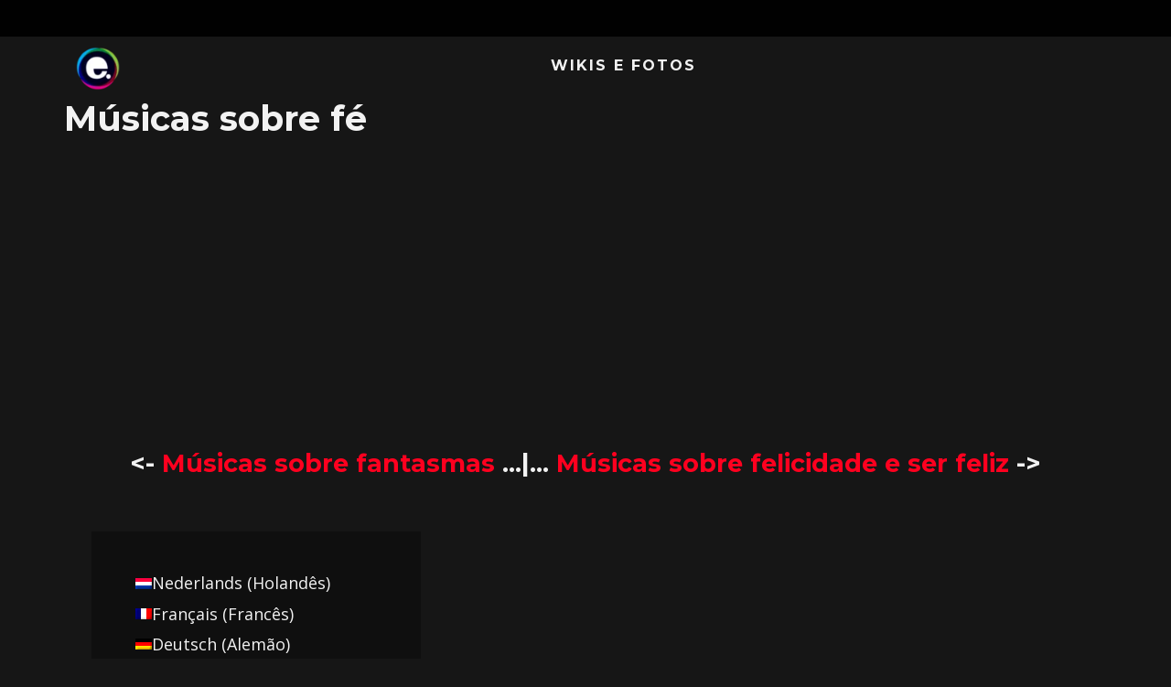

--- FILE ---
content_type: text/html; charset=UTF-8
request_url: https://www.entertainmentwise.com/pt-br/lyrics/musicas-sobre-fe/
body_size: 14844
content:
<!DOCTYPE html>
<!--[if lt IE 7]><html lang="pt-br" class="no-js lt-ie9 lt-ie8 lt-ie7"> <![endif]-->
<!--[if (IE 7)&!(IEMobile)]><html lang="pt-br" class="no-js lt-ie9 lt-ie8"><![endif]-->
<!--[if (IE 8)&!(IEMobile)]><html lang="pt-br" class="no-js lt-ie9"><![endif]-->
<!--[if gt IE 8]><!--><html lang="pt-br" class="no-js"><!--<![endif]--><head><meta charset="utf-8"><link rel="preconnect" href="https://fonts.gstatic.com/" crossorigin />
<!--[if IE]><meta http-equiv="X-UA-Compatible" content="IE=edge" /><![endif]--><meta name="viewport" content="width=device-width, initial-scale=1.0"/><link rel="pingback" href="https://www.entertainmentwise.com/xmlrpc.php"><link rel="canonical" href="https://www.entertainmentwise.com/pt-br/lyrics/musicas-sobre-fe/"/><title>Las Mejores Músicas sobre fé &#187; Entertainmentwise</title><meta name='robots' content='index, follow, max-image-preview:large, max-snippet:-1, max-video-preview:-1' /><link rel="alternate" hreflang="nl" href="https://www.entertainmentwise.com/nl/lyrics/nummers-over-geloof/" /><link rel="alternate" hreflang="fr" href="https://www.entertainmentwise.com/fr/lyrics/chansons-sur-la-foi/" /><link rel="alternate" hreflang="de" href="https://www.entertainmentwise.com/de/lyrics/lieder-uber-glauben/" /><link rel="alternate" hreflang="it" href="https://www.entertainmentwise.com/it/lyrics/canzoni-sulla-fede/" /><link rel="alternate" hreflang="pt-br" href="https://www.entertainmentwise.com/pt-br/lyrics/musicas-sobre-fe/" /><link rel="alternate" hreflang="es" href="https://www.entertainmentwise.com/es/lyrics/musicas-sobre-fe-es/" /><link rel="alternate" hreflang="en" href="https://www.entertainmentwise.com/lyrics/songs-about-faith/" /><link rel="alternate" hreflang="x-default" href="https://www.entertainmentwise.com/lyrics/songs-about-faith/" /><meta property="og:locale" content="pt_BR" /><meta property="og:type" content="article" /><meta property="og:title" content="Las Mejores Músicas sobre fé &#187; Entertainmentwise" /><meta property="og:url" content="https://www.entertainmentwise.com/pt-br/lyrics/musicas-sobre-fe/" /><meta property="og:site_name" content="Entertainmentwise" /> <script type="application/ld+json" class="yoast-schema-graph">{"@context":"https://schema.org","@graph":[{"@type":"CollectionPage","@id":"https://www.entertainmentwise.com/pt-br/lyrics/musicas-sobre-fe/","url":"https://www.entertainmentwise.com/pt-br/lyrics/musicas-sobre-fe/","name":"Las Mejores Músicas sobre fé &#187; Entertainmentwise","isPartOf":{"@id":"https://www.entertainmentwise.com/es/#website"},"breadcrumb":{"@id":"https://www.entertainmentwise.com/pt-br/lyrics/musicas-sobre-fe/#breadcrumb"},"inLanguage":"pt-BR"},{"@type":"BreadcrumbList","@id":"https://www.entertainmentwise.com/pt-br/lyrics/musicas-sobre-fe/#breadcrumb","itemListElement":[{"@type":"ListItem","position":1,"name":"Home","item":"https://www.entertainmentwise.com/"},{"@type":"ListItem","position":2,"name":"Músicas sobre fé"}]},{"@type":"WebSite","@id":"https://www.entertainmentwise.com/es/#website","url":"https://www.entertainmentwise.com/es/","name":"Entertainmentwise","description":"Celebrity biographies, videos, movies, tv shows &amp; music","potentialAction":[{"@type":"SearchAction","target":{"@type":"EntryPoint","urlTemplate":"https://www.entertainmentwise.com/es/?s={search_term_string}"},"query-input":"required name=search_term_string"}],"inLanguage":"pt-BR"}]}</script> <link rel='dns-prefetch' href='//www.googletagmanager.com' /><link rel='dns-prefetch' href='//fonts.googleapis.com' /> <script type="text/javascript" src="[data-uri]" defer></script> <style type="text/css">img.wp-smiley,img.emoji{display:inline!important;border:none!important;box-shadow:none!important;height:1em!important;width:1em!important;margin:0 0.07em!important;vertical-align:-0.1em!important;background:none!important;padding:0!important}</style> <script src="[data-uri]" defer></script><script data-optimized="1" src="https://www.entertainmentwise.com/wp-content/plugins/litespeed-cache/assets/js/webfontloader.min.js" defer></script> <link data-optimized="1" rel='stylesheet' id='wp-block-library-css' href='https://www.entertainmentwise.com/wp-content/litespeed/css/61dcc3202942ae5f0ab4af9e30082507.css?ver=a5543' type='text/css' media='all' /><style id='classic-theme-styles-inline-css' type='text/css'>/*! This file is auto-generated */
.wp-block-button__link{color:#fff;background-color:#32373c;border-radius:9999px;box-shadow:none;text-decoration:none;padding:calc(.667em + 2px) calc(1.333em + 2px);font-size:1.125em}.wp-block-file__button{background:#32373c;color:#fff;text-decoration:none}</style><style id='global-styles-inline-css' type='text/css'>body{--wp--preset--color--black:#000000;--wp--preset--color--cyan-bluish-gray:#abb8c3;--wp--preset--color--white:#ffffff;--wp--preset--color--pale-pink:#f78da7;--wp--preset--color--vivid-red:#cf2e2e;--wp--preset--color--luminous-vivid-orange:#ff6900;--wp--preset--color--luminous-vivid-amber:#fcb900;--wp--preset--color--light-green-cyan:#7bdcb5;--wp--preset--color--vivid-green-cyan:#00d084;--wp--preset--color--pale-cyan-blue:#8ed1fc;--wp--preset--color--vivid-cyan-blue:#0693e3;--wp--preset--color--vivid-purple:#9b51e0;--wp--preset--gradient--vivid-cyan-blue-to-vivid-purple:linear-gradient(135deg,rgba(6,147,227,1) 0%,rgb(155,81,224) 100%);--wp--preset--gradient--light-green-cyan-to-vivid-green-cyan:linear-gradient(135deg,rgb(122,220,180) 0%,rgb(0,208,130) 100%);--wp--preset--gradient--luminous-vivid-amber-to-luminous-vivid-orange:linear-gradient(135deg,rgba(252,185,0,1) 0%,rgba(255,105,0,1) 100%);--wp--preset--gradient--luminous-vivid-orange-to-vivid-red:linear-gradient(135deg,rgba(255,105,0,1) 0%,rgb(207,46,46) 100%);--wp--preset--gradient--very-light-gray-to-cyan-bluish-gray:linear-gradient(135deg,rgb(238,238,238) 0%,rgb(169,184,195) 100%);--wp--preset--gradient--cool-to-warm-spectrum:linear-gradient(135deg,rgb(74,234,220) 0%,rgb(151,120,209) 20%,rgb(207,42,186) 40%,rgb(238,44,130) 60%,rgb(251,105,98) 80%,rgb(254,248,76) 100%);--wp--preset--gradient--blush-light-purple:linear-gradient(135deg,rgb(255,206,236) 0%,rgb(152,150,240) 100%);--wp--preset--gradient--blush-bordeaux:linear-gradient(135deg,rgb(254,205,165) 0%,rgb(254,45,45) 50%,rgb(107,0,62) 100%);--wp--preset--gradient--luminous-dusk:linear-gradient(135deg,rgb(255,203,112) 0%,rgb(199,81,192) 50%,rgb(65,88,208) 100%);--wp--preset--gradient--pale-ocean:linear-gradient(135deg,rgb(255,245,203) 0%,rgb(182,227,212) 50%,rgb(51,167,181) 100%);--wp--preset--gradient--electric-grass:linear-gradient(135deg,rgb(202,248,128) 0%,rgb(113,206,126) 100%);--wp--preset--gradient--midnight:linear-gradient(135deg,rgb(2,3,129) 0%,rgb(40,116,252) 100%);--wp--preset--font-size--small:13px;--wp--preset--font-size--medium:20px;--wp--preset--font-size--large:36px;--wp--preset--font-size--x-large:42px;--wp--preset--spacing--20:0.44rem;--wp--preset--spacing--30:0.67rem;--wp--preset--spacing--40:1rem;--wp--preset--spacing--50:1.5rem;--wp--preset--spacing--60:2.25rem;--wp--preset--spacing--70:3.38rem;--wp--preset--spacing--80:5.06rem;--wp--preset--shadow--natural:6px 6px 9px rgba(0, 0, 0, 0.2);--wp--preset--shadow--deep:12px 12px 50px rgba(0, 0, 0, 0.4);--wp--preset--shadow--sharp:6px 6px 0px rgba(0, 0, 0, 0.2);--wp--preset--shadow--outlined:6px 6px 0px -3px rgba(255, 255, 255, 1), 6px 6px rgba(0, 0, 0, 1);--wp--preset--shadow--crisp:6px 6px 0px rgba(0, 0, 0, 1)}:where(.is-layout-flex){gap:.5em}:where(.is-layout-grid){gap:.5em}body .is-layout-flow>.alignleft{float:left;margin-inline-start:0;margin-inline-end:2em}body .is-layout-flow>.alignright{float:right;margin-inline-start:2em;margin-inline-end:0}body .is-layout-flow>.aligncenter{margin-left:auto!important;margin-right:auto!important}body .is-layout-constrained>.alignleft{float:left;margin-inline-start:0;margin-inline-end:2em}body .is-layout-constrained>.alignright{float:right;margin-inline-start:2em;margin-inline-end:0}body .is-layout-constrained>.aligncenter{margin-left:auto!important;margin-right:auto!important}body .is-layout-constrained>:where(:not(.alignleft):not(.alignright):not(.alignfull)){max-width:var(--wp--style--global--content-size);margin-left:auto!important;margin-right:auto!important}body .is-layout-constrained>.alignwide{max-width:var(--wp--style--global--wide-size)}body .is-layout-flex{display:flex}body .is-layout-flex{flex-wrap:wrap;align-items:center}body .is-layout-flex>*{margin:0}body .is-layout-grid{display:grid}body .is-layout-grid>*{margin:0}:where(.wp-block-columns.is-layout-flex){gap:2em}:where(.wp-block-columns.is-layout-grid){gap:2em}:where(.wp-block-post-template.is-layout-flex){gap:1.25em}:where(.wp-block-post-template.is-layout-grid){gap:1.25em}.has-black-color{color:var(--wp--preset--color--black)!important}.has-cyan-bluish-gray-color{color:var(--wp--preset--color--cyan-bluish-gray)!important}.has-white-color{color:var(--wp--preset--color--white)!important}.has-pale-pink-color{color:var(--wp--preset--color--pale-pink)!important}.has-vivid-red-color{color:var(--wp--preset--color--vivid-red)!important}.has-luminous-vivid-orange-color{color:var(--wp--preset--color--luminous-vivid-orange)!important}.has-luminous-vivid-amber-color{color:var(--wp--preset--color--luminous-vivid-amber)!important}.has-light-green-cyan-color{color:var(--wp--preset--color--light-green-cyan)!important}.has-vivid-green-cyan-color{color:var(--wp--preset--color--vivid-green-cyan)!important}.has-pale-cyan-blue-color{color:var(--wp--preset--color--pale-cyan-blue)!important}.has-vivid-cyan-blue-color{color:var(--wp--preset--color--vivid-cyan-blue)!important}.has-vivid-purple-color{color:var(--wp--preset--color--vivid-purple)!important}.has-black-background-color{background-color:var(--wp--preset--color--black)!important}.has-cyan-bluish-gray-background-color{background-color:var(--wp--preset--color--cyan-bluish-gray)!important}.has-white-background-color{background-color:var(--wp--preset--color--white)!important}.has-pale-pink-background-color{background-color:var(--wp--preset--color--pale-pink)!important}.has-vivid-red-background-color{background-color:var(--wp--preset--color--vivid-red)!important}.has-luminous-vivid-orange-background-color{background-color:var(--wp--preset--color--luminous-vivid-orange)!important}.has-luminous-vivid-amber-background-color{background-color:var(--wp--preset--color--luminous-vivid-amber)!important}.has-light-green-cyan-background-color{background-color:var(--wp--preset--color--light-green-cyan)!important}.has-vivid-green-cyan-background-color{background-color:var(--wp--preset--color--vivid-green-cyan)!important}.has-pale-cyan-blue-background-color{background-color:var(--wp--preset--color--pale-cyan-blue)!important}.has-vivid-cyan-blue-background-color{background-color:var(--wp--preset--color--vivid-cyan-blue)!important}.has-vivid-purple-background-color{background-color:var(--wp--preset--color--vivid-purple)!important}.has-black-border-color{border-color:var(--wp--preset--color--black)!important}.has-cyan-bluish-gray-border-color{border-color:var(--wp--preset--color--cyan-bluish-gray)!important}.has-white-border-color{border-color:var(--wp--preset--color--white)!important}.has-pale-pink-border-color{border-color:var(--wp--preset--color--pale-pink)!important}.has-vivid-red-border-color{border-color:var(--wp--preset--color--vivid-red)!important}.has-luminous-vivid-orange-border-color{border-color:var(--wp--preset--color--luminous-vivid-orange)!important}.has-luminous-vivid-amber-border-color{border-color:var(--wp--preset--color--luminous-vivid-amber)!important}.has-light-green-cyan-border-color{border-color:var(--wp--preset--color--light-green-cyan)!important}.has-vivid-green-cyan-border-color{border-color:var(--wp--preset--color--vivid-green-cyan)!important}.has-pale-cyan-blue-border-color{border-color:var(--wp--preset--color--pale-cyan-blue)!important}.has-vivid-cyan-blue-border-color{border-color:var(--wp--preset--color--vivid-cyan-blue)!important}.has-vivid-purple-border-color{border-color:var(--wp--preset--color--vivid-purple)!important}.has-vivid-cyan-blue-to-vivid-purple-gradient-background{background:var(--wp--preset--gradient--vivid-cyan-blue-to-vivid-purple)!important}.has-light-green-cyan-to-vivid-green-cyan-gradient-background{background:var(--wp--preset--gradient--light-green-cyan-to-vivid-green-cyan)!important}.has-luminous-vivid-amber-to-luminous-vivid-orange-gradient-background{background:var(--wp--preset--gradient--luminous-vivid-amber-to-luminous-vivid-orange)!important}.has-luminous-vivid-orange-to-vivid-red-gradient-background{background:var(--wp--preset--gradient--luminous-vivid-orange-to-vivid-red)!important}.has-very-light-gray-to-cyan-bluish-gray-gradient-background{background:var(--wp--preset--gradient--very-light-gray-to-cyan-bluish-gray)!important}.has-cool-to-warm-spectrum-gradient-background{background:var(--wp--preset--gradient--cool-to-warm-spectrum)!important}.has-blush-light-purple-gradient-background{background:var(--wp--preset--gradient--blush-light-purple)!important}.has-blush-bordeaux-gradient-background{background:var(--wp--preset--gradient--blush-bordeaux)!important}.has-luminous-dusk-gradient-background{background:var(--wp--preset--gradient--luminous-dusk)!important}.has-pale-ocean-gradient-background{background:var(--wp--preset--gradient--pale-ocean)!important}.has-electric-grass-gradient-background{background:var(--wp--preset--gradient--electric-grass)!important}.has-midnight-gradient-background{background:var(--wp--preset--gradient--midnight)!important}.has-small-font-size{font-size:var(--wp--preset--font-size--small)!important}.has-medium-font-size{font-size:var(--wp--preset--font-size--medium)!important}.has-large-font-size{font-size:var(--wp--preset--font-size--large)!important}.has-x-large-font-size{font-size:var(--wp--preset--font-size--x-large)!important}.wp-block-navigation a:where(:not(.wp-element-button)){color:inherit}:where(.wp-block-post-template.is-layout-flex){gap:1.25em}:where(.wp-block-post-template.is-layout-grid){gap:1.25em}:where(.wp-block-columns.is-layout-flex){gap:2em}:where(.wp-block-columns.is-layout-grid){gap:2em}.wp-block-pullquote{font-size:1.5em;line-height:1.6}</style><link data-optimized="1" rel='stylesheet' id='wpml-blocks-css' href='https://www.entertainmentwise.com/wp-content/litespeed/css/692ad2fff8ac48638d956006cf8c6fdd.css?ver=4c878' type='text/css' media='all' /><style id='age-gate-custom-inline-css' type='text/css'>:root{--ag-background-image-position:center center;--ag-background-image-opacity:1;--ag-form-background:rgba(255,255,255,1);--ag-text-color:#000000;--ag-blur:5px}</style><link data-optimized="1" rel='stylesheet' id='age-gate-css' href='https://www.entertainmentwise.com/wp-content/litespeed/css/2fd7fef70ba66d82c84b99aa570d0362.css?ver=ca04c' type='text/css' media='all' /><style id='age-gate-options-inline-css' type='text/css'>:root{--ag-background-image-position:center center;--ag-background-image-opacity:1;--ag-form-background:rgba(255,255,255,1);--ag-text-color:#000000;--ag-blur:5px}</style><link data-optimized="1" rel='stylesheet' id='wpml-legacy-horizontal-list-0-css' href='https://www.entertainmentwise.com/wp-content/litespeed/css/dcd1b63d6d3cc0d74e80c0045bec5006.css?ver=f6430' type='text/css' media='all' /><style id='wpml-legacy-horizontal-list-0-inline-css' type='text/css'>.wpml-ls-statics-footer a,.wpml-ls-statics-footer .wpml-ls-sub-menu a,.wpml-ls-statics-footer .wpml-ls-sub-menu a:link,.wpml-ls-statics-footer li:not(.wpml-ls-current-language) .wpml-ls-link,.wpml-ls-statics-footer li:not(.wpml-ls-current-language) .wpml-ls-link:link{color:#444;background-color:#fff}.wpml-ls-statics-footer a,.wpml-ls-statics-footer .wpml-ls-sub-menu a:hover,.wpml-ls-statics-footer .wpml-ls-sub-menu a:focus,.wpml-ls-statics-footer .wpml-ls-sub-menu a:link:hover,.wpml-ls-statics-footer .wpml-ls-sub-menu a:link:focus{color:#000;background-color:#eee}.wpml-ls-statics-footer .wpml-ls-current-language>a{color:#444;background-color:#fff}.wpml-ls-statics-footer .wpml-ls-current-language:hover>a,.wpml-ls-statics-footer .wpml-ls-current-language>a:focus{color:#000;background-color:#eee}</style><link data-optimized="1" rel='stylesheet' id='wp-pagenavi-css' href='https://www.entertainmentwise.com/wp-content/litespeed/css/4a2fe301ea2f98ee35705c346ce9c03d.css?ver=06f34' type='text/css' media='all' /><link data-optimized="1" rel='stylesheet' id='cb-main-stylesheet-css' href='https://www.entertainmentwise.com/wp-content/litespeed/css/056b18cf67668b7470fcd5b5d19fdc4e.css?ver=58c21' type='text/css' media='all' /><link data-optimized="1" rel='stylesheet' id='cb-15zine-child-css' href='https://www.entertainmentwise.com/wp-content/litespeed/css/e2fe073fe33d4d2db8cc036bfaba0402.css?ver=29dc7' type='text/css' media='all' /><!--[if lt IE 10]><link rel='stylesheet' id='cb-ie-only-css' href='https://www.entertainmentwise.com/wp-content/themes/15zine/library/css/ie.css?ver=3.2.2' type='text/css' media='all' />
<![endif]--> <script type='text/javascript' src='https://www.googletagmanager.com/gtag/js?id=GT-MQ7M2ZC' id='google_gtagjs-js' defer data-deferred="1"></script> <script id="google_gtagjs-js-after" type="text/javascript" src="[data-uri]" defer></script>  <script type='text/javascript' src='https://www.entertainmentwise.com/wp-content/themes/15zine/library/js/modernizr.custom.min.js?ver=2.6.2' id='cb-modernizr-js' defer data-deferred="1"></script> <script type='text/javascript' src='https://www.entertainmentwise.com/wp-includes/js/jquery/jquery.min.js?ver=3.7.0' id='jquery-core-js'></script> <script type='text/javascript' src='https://www.entertainmentwise.com/wp-includes/js/jquery/jquery-migrate.min.js?ver=3.4.1' id='jquery-migrate-js' defer data-deferred="1"></script> <meta name="generator" content="WPML ver:4.6.9 stt:44,1,10,8,33,49,4;" /><meta name="generator" content="Site Kit by Google 1.122.0" /><style type="text/css">#cb-nav-bar .cb-main-nav #cb-nav-logo,#cb-nav-bar .cb-main-nav #cb-nav-logo img{width:50px}#cb-nav-bar .cb-main-nav #cb-nav-logo{visibility:visible;filter:progid:DXImageTransform.Microsoft.Alpha(enabled=false);opacity:1;-moz-transform:translate3d(0,0,0);-ms-transform:translate3d(0,0,0);-webkit-transform:translate3d(0,0,0);transform:translate3d(0,0,0);margin:0 20px 0 12px}#cb-nav-bar .cb-mega-menu-columns .cb-sub-menu>li>a{color:#f2c231}.cb-entry-content a{color:#f900c3}.cb-meta-style-1 .cb-article-meta{background:rgb(0 0 0 / .25)}.cb-module-block .cb-meta-style-2 img,.cb-module-block .cb-meta-style-4 img,.cb-grid-x .cb-grid-img img,.cb-grid-x .cb-grid-img .cb-fi-cover{opacity:.75}@media only screen and (min-width:768px){.cb-module-block .cb-meta-style-1:hover .cb-article-meta{background:rgb(0 0 0 / .75)}.cb-module-block .cb-meta-style-2:hover img,.cb-module-block .cb-meta-style-4:hover img,.cb-grid-x .cb-grid-feature:hover img,.cb-grid-x .cb-grid-feature:hover .cb-fi-cover,.cb-slider li:hover img{opacity:.25}}body{color:#fff}.cb-header{background-color:#000}@media only screen and (min-width:1020px){body{font-size:18px}}</style><style type="text/css">body,#respond,.cb-font-body{font-family:'Open Sans',sans-serif}h1,h2,h3,h4,h5,h6,.cb-font-header,#bbp-user-navigation,.cb-byline{font-family:'Montserrat',sans-serif}</style><style></style><link rel="icon" href="https://www.entertainmentwise.com/wp-content/uploads/cropped-ew_logo_72_l1-150x150-150x150.png" sizes="32x32" /><link rel="icon" href="https://www.entertainmentwise.com/wp-content/uploads/cropped-ew_logo_72_l1-150x150-300x300.png" sizes="192x192" /><link rel="apple-touch-icon" href="https://www.entertainmentwise.com/wp-content/uploads/cropped-ew_logo_72_l1-150x150-300x300.png" /><meta name="msapplication-TileImage" content="https://www.entertainmentwise.com/wp-content/uploads/cropped-ew_logo_72_l1-150x150-300x300.png" /><style type="text/css" id="wp-custom-css">.cb-module-header p{font-size:14px;letter-spacing:0;text-transform:none;color:#484848}#cb-nav-bar .cb-main-nav{padding-top:10px}button,html input[type="button"],input[type="reset"],input[type="submit"]{background-color:#fff0;border-color:#fff0;color:#fff}h1{margin-top:5px}input{background-color:#fff0;border:0;padding:11px;color:#fff}#streaminglogosfront{width:70px!important;min-width:10%}#streaminglogos{width:70px!important;min-width:5%}.available{color:#99e265}.table,td,th{font-weight:700;border-bottom:#000!important;text-align:center}.unavailable{color:#ff5c5c}.uppertje{text-transform:uppercase}.verticaaltje{vertical-align:middle}.witje{color:#fff!important}.titlepadding{padding:20px;background-color:#333;margin-bottom:30px}.zwartje{color:#000!important}.lijstje{font-size:25px;color:#ff5c5c;font-weight:700}</style><meta name="Googlebot-News" content="noindex, nofollow"><meta name="google-site-verification" content="tkpVCD6vvcdt37Tamp39XvxGZmUVuBlxp8ns5xhb2cI" /><meta name="google-site-verification" content="KbM5q5By5OR0QCg_Wxa5eBVRjA-UoNzVuVQlkpieRWo" /><meta name="google-site-verification" content="sDGW_FtVPPSvDk5RHKO7VEygOi-PM4CnegXZMU9B3N0" /> <script>(function(i,s,o,g,r,a,m){i['GoogleAnalyticsObject']=r;i[r]=i[r]||function(){
  (i[r].q=i[r].q||[]).push(arguments)},i[r].l=1*new Date();a=s.createElement(o),
  m=s.getElementsByTagName(o)[0];a.async=1;a.src=g;m.parentNode.insertBefore(a,m)
  })(window,document,'script','https://www.google-analytics.com/analytics.js','ga');

  ga('create', 'UA-101236365-1', 'auto');
  ga('send', 'pageview');</script> <script async src="//pagead2.googlesyndication.com/pagead/js/adsbygoogle.js"></script> <script>(adsbygoogle = window.adsbygoogle || []).push({
          google_ad_client: "ca-pub-6992719884964898",
          enable_page_level_ads: true
     });</script> </head><body data-rsssl=1 class="archive tax-lyrics term-musicas-sobre-fe term-5211  cb-sidebar-right  cb-sticky-mm cb-nav-logo-on cb-logo-nav-always  cb-tm-dark cb-body-dark cb-menu-dark cb-mm-dark cb-footer-dark   cb-m-sticky cb-sw-tm-fw cb-sw-header-fw cb-sw-menu-fw cb-sw-footer-fw cb-menu-al-center"><div id="cb-outer-container"><div id="cb-top-menu" class="clearfix cb-font-header "><div class="wrap clearfix cb-site-padding cb-top-menu-wrap"><div class="cb-left-side cb-mob"><a href="#" id="cb-mob-open" class="cb-link"><i class="fa fa-bars"></i></a><div id="mob-logo" class="cb-top-logo">
<a href="https://www.entertainmentwise.com/pt-br/" data-wpel-link="internal">
<img data-lazyloaded="1" src="[data-uri]" width="60" height="60" data-src="https://www.entertainmentwise.com/wp-content/uploads/ew_logo_72_l1-150x150-e1554828753613.png.webp" alt=" logo" data-at2x="https://www.entertainmentwise.com/wp-content/uploads/ew_logo_72_l1-150x150-e1554828753613.png"><noscript><img width="60" height="60" src="https://www.entertainmentwise.com/wp-content/uploads/ew_logo_72_l1-150x150-e1554828753613.png.webp" alt=" logo" data-at2x="https://www.entertainmentwise.com/wp-content/uploads/ew_logo_72_l1-150x150-e1554828753613.png"></noscript>
</a></div></div></div></div><div id="cb-mob-menu" class="cb-mob-menu"><div class="cb-mob-close-wrap"><a href="#" id="cb-mob-close" class="cb-link"><i class="fa cb-times"></i></a></div><div class="cb-mob-menu-wrap"><ul id="cb-mob-ul" class="cb-mobile-nav cb-top-nav cb-mob-ul-show"><li class="menu-item menu-item-type-custom menu-item-object-custom menu-item-111070"><a href="https://www.entertainmentwise.com/pt-br/bio/" data-wpel-link="internal">Wikis e Fotos</a></li></ul></div></div><div id="cb-container" class="clearfix" ><div id="cb-menu-search" class="cb-s-modal cb-modal"><div class="cb-close-m cb-ta-right"><i class="fa cb-times"></i></div><div class="cb-s-modal-inner cb-pre-load cb-light-loader cb-modal-inner cb-font-header cb-mega-three cb-mega-posts clearfix"><form method="get" class="cb-search" action="https://www.entertainmentwise.com/pt-br/"><input type="text" class="cb-search-field cb-font-header" placeholder="Pesquisar.." value="" name="s" title="" autocomplete="off">
<button class="cb-search-submit" type="submit" value=""><i class="fa fa-search"></i></button></form><div id="cb-s-results"></div></div></div><nav id="cb-nav-bar" class="clearfix "><div class="cb-nav-bar-wrap cb-site-padding clearfix cb-font-header  cb-menu-fw"><ul class="cb-main-nav wrap clearfix"><li id="menu-item-111070" class="menu-item menu-item-type-custom menu-item-object-custom menu-item-111070"><a href="https://www.entertainmentwise.com/pt-br/bio/" data-wpel-link="internal">Wikis e Fotos</a></li><li id="cb-nav-logo" class="cb-logo-nav-always-type" style="padding-top: 0px"><a href="https://www.entertainmentwise.com/pt-br/" data-wpel-link="internal"><img data-lazyloaded="1" src="[data-uri]" width="60" height="60" data-src="https://www.entertainmentwise.com/wp-content/uploads/ew_logo_72_l1-150x150-e1554828753613.png.webp" alt="site logo" data-at2x="https://www.entertainmentwise.com/wp-content/uploads/ew_logo_72_l1-150x150-e1554828753613.png" ><noscript><img width="60" height="60" src="https://www.entertainmentwise.com/wp-content/uploads/ew_logo_72_l1-150x150-e1554828753613.png.webp" alt="site logo" data-at2x="https://www.entertainmentwise.com/wp-content/uploads/ew_logo_72_l1-150x150-e1554828753613.png" ></noscript></a></li></ul></div></nav><div id="cb-content" class="wrap cb-wrap-pad clearfix"><div class="cb-main2 clearfix cb-module-block"><div class="cb-module-header cb-category-header"><h1>Músicas sobre fé</h1><center><script async src="//pagead2.googlesyndication.com/pagead/js/adsbygoogle.js"></script> 
<ins class="adsbygoogle"
style="display:block"
data-ad-client="ca-pub-7382856467510936"
data-ad-slot="3705555036"
data-ad-format="auto"></ins> <script>(adsbygoogle = window.adsbygoogle || []).push({});</script></center></div><center><h3>
<- <a href="https://www.entertainmentwise.com/pt-br/lyrics/musicas-sobre-fantasmas/" data-wpel-link="internal">Músicas sobre fantasmas</a> ...|... <a href="https://www.entertainmentwise.com/pt-br/lyrics/musicas-sobre-felicidade-e-ser-feliz/" data-wpel-link="internal">Músicas sobre felicidade e ser feliz </a> -></h3></center><aside class="cb-sidebar clearfix"><div id="icl_lang_sel_widget-2" class="cb-sidebar-widget widget_icl_lang_sel_widget"><div class="wpml-ls-sidebars-sidebar-global wpml-ls wpml-ls-legacy-list-horizontal"><ul><li class="wpml-ls-slot-sidebar-global wpml-ls-item wpml-ls-item-nl wpml-ls-first-item wpml-ls-item-legacy-list-horizontal">
<a href="https://www.entertainmentwise.com/nl/lyrics/nummers-over-geloof/" class="wpml-ls-link" data-wpel-link="external" rel="follow external noopener noreferrer">
<img data-lazyloaded="1" src="[data-uri]" width="18" height="12" class="wpml-ls-flag" data-src="https://www.entertainmentwise.com/wp-content/plugins/sitepress-multilingual-cms/res/flags/nl.png"
alt=""
width=18
height=12
/><noscript><img width="18" height="12" class="wpml-ls-flag"
src="https://www.entertainmentwise.com/wp-content/plugins/sitepress-multilingual-cms/res/flags/nl.png"
alt=""
width=18
height=12
/></noscript><span class="wpml-ls-native" lang="nl">Nederlands</span><span class="wpml-ls-display"><span class="wpml-ls-bracket"> (</span>Holandês<span class="wpml-ls-bracket">)</span></span></a></li><li class="wpml-ls-slot-sidebar-global wpml-ls-item wpml-ls-item-fr wpml-ls-item-legacy-list-horizontal">
<a href="https://www.entertainmentwise.com/fr/lyrics/chansons-sur-la-foi/" class="wpml-ls-link" data-wpel-link="external" rel="follow external noopener noreferrer">
<img data-lazyloaded="1" src="[data-uri]" width="18" height="12" class="wpml-ls-flag" data-src="https://www.entertainmentwise.com/wp-content/plugins/sitepress-multilingual-cms/res/flags/fr.png"
alt=""
width=18
height=12
/><noscript><img width="18" height="12" class="wpml-ls-flag"
src="https://www.entertainmentwise.com/wp-content/plugins/sitepress-multilingual-cms/res/flags/fr.png"
alt=""
width=18
height=12
/></noscript><span class="wpml-ls-native" lang="fr">Français</span><span class="wpml-ls-display"><span class="wpml-ls-bracket"> (</span>Francês<span class="wpml-ls-bracket">)</span></span></a></li><li class="wpml-ls-slot-sidebar-global wpml-ls-item wpml-ls-item-de wpml-ls-item-legacy-list-horizontal">
<a href="https://www.entertainmentwise.com/de/lyrics/lieder-uber-glauben/" class="wpml-ls-link" data-wpel-link="external" rel="follow external noopener noreferrer">
<img data-lazyloaded="1" src="[data-uri]" width="18" height="12" class="wpml-ls-flag" data-src="https://www.entertainmentwise.com/wp-content/plugins/sitepress-multilingual-cms/res/flags/de.png"
alt=""
width=18
height=12
/><noscript><img width="18" height="12" class="wpml-ls-flag"
src="https://www.entertainmentwise.com/wp-content/plugins/sitepress-multilingual-cms/res/flags/de.png"
alt=""
width=18
height=12
/></noscript><span class="wpml-ls-native" lang="de">Deutsch</span><span class="wpml-ls-display"><span class="wpml-ls-bracket"> (</span>Alemão<span class="wpml-ls-bracket">)</span></span></a></li><li class="wpml-ls-slot-sidebar-global wpml-ls-item wpml-ls-item-it wpml-ls-item-legacy-list-horizontal">
<a href="https://www.entertainmentwise.com/it/lyrics/canzoni-sulla-fede/" class="wpml-ls-link" data-wpel-link="external" rel="follow external noopener noreferrer">
<img data-lazyloaded="1" src="[data-uri]" width="18" height="12" class="wpml-ls-flag" data-src="https://www.entertainmentwise.com/wp-content/plugins/sitepress-multilingual-cms/res/flags/it.png"
alt=""
width=18
height=12
/><noscript><img width="18" height="12" class="wpml-ls-flag"
src="https://www.entertainmentwise.com/wp-content/plugins/sitepress-multilingual-cms/res/flags/it.png"
alt=""
width=18
height=12
/></noscript><span class="wpml-ls-native" lang="it">Italiano</span></a></li><li class="wpml-ls-slot-sidebar-global wpml-ls-item wpml-ls-item-pt-br wpml-ls-current-language wpml-ls-item-legacy-list-horizontal">
<a href="https://www.entertainmentwise.com/pt-br/lyrics/musicas-sobre-fe/" class="wpml-ls-link" data-wpel-link="internal">
<img data-lazyloaded="1" src="[data-uri]" width="18" height="12" class="wpml-ls-flag" data-src="https://www.entertainmentwise.com/wp-content/plugins/sitepress-multilingual-cms/res/flags/pt-br.png"
alt=""
width=18
height=12
/><noscript><img width="18" height="12" class="wpml-ls-flag"
src="https://www.entertainmentwise.com/wp-content/plugins/sitepress-multilingual-cms/res/flags/pt-br.png"
alt=""
width=18
height=12
/></noscript><span class="wpml-ls-native">Português</span></a></li><li class="wpml-ls-slot-sidebar-global wpml-ls-item wpml-ls-item-es wpml-ls-item-legacy-list-horizontal">
<a href="https://www.entertainmentwise.com/es/lyrics/musicas-sobre-fe-es/" class="wpml-ls-link" data-wpel-link="external" rel="follow external noopener noreferrer">
<img data-lazyloaded="1" src="[data-uri]" width="18" height="12" class="wpml-ls-flag" data-src="https://www.entertainmentwise.com/wp-content/plugins/sitepress-multilingual-cms/res/flags/es.png"
alt=""
width=18
height=12
/><noscript><img width="18" height="12" class="wpml-ls-flag"
src="https://www.entertainmentwise.com/wp-content/plugins/sitepress-multilingual-cms/res/flags/es.png"
alt=""
width=18
height=12
/></noscript><span class="wpml-ls-native" lang="es">Español</span><span class="wpml-ls-display"><span class="wpml-ls-bracket"> (</span>Espanhol<span class="wpml-ls-bracket">)</span></span></a></li><li class="wpml-ls-slot-sidebar-global wpml-ls-item wpml-ls-item-en wpml-ls-last-item wpml-ls-item-legacy-list-horizontal">
<a href="https://www.entertainmentwise.com/lyrics/songs-about-faith/" class="wpml-ls-link" data-wpel-link="external" rel="follow external noopener noreferrer">
<img data-lazyloaded="1" src="[data-uri]" width="18" height="12" class="wpml-ls-flag" data-src="https://www.entertainmentwise.com/wp-content/plugins/sitepress-multilingual-cms/res/flags/en.png"
alt=""
width=18
height=12
/><noscript><img width="18" height="12" class="wpml-ls-flag"
src="https://www.entertainmentwise.com/wp-content/plugins/sitepress-multilingual-cms/res/flags/en.png"
alt=""
width=18
height=12
/></noscript><span class="wpml-ls-native" lang="en">English</span><span class="wpml-ls-display"><span class="wpml-ls-bracket"> (</span>Inglês<span class="wpml-ls-bracket">)</span></span></a></li></ul></div></div><div id="cb-recent-posts-2" class="cb-sidebar-widget cb-widget-latest-articles"><h3 class="cb-sidebar-widget-title cb-widget-title">Recent Posts</h3><div class="cb-module-block cb-small-margin"><article class="cb-looper cb-article clearfix cb-article-big  cb-meta-style-2"><div class="cb-mask cb-img-fw" >
<a href="https://www.entertainmentwise.com/pt-br/tendencias-de-jogos-online-para-ficar-de-olho/" data-wpel-link="internal"><img data-lazyloaded="1" src="[data-uri]" width="360" height="240" data-src="https://www.entertainmentwise.com/wp-content/uploads/blur-close-up-device-442576-360x240.jpg" class="attachment-cb-360-240 size-cb-360-240 wp-post-image" alt="De Best Verdiende Esports Games: Zo word je gamend rijk" decoding="async" data-srcset="https://www.entertainmentwise.com/wp-content/uploads/blur-close-up-device-442576-360x240.jpg 360w, https://www.entertainmentwise.com/wp-content/uploads/blur-close-up-device-442576-150x100.jpg 150w, https://www.entertainmentwise.com/wp-content/uploads/blur-close-up-device-442576-300x200.jpg 300w, https://www.entertainmentwise.com/wp-content/uploads/blur-close-up-device-442576-768x512.jpg 768w, https://www.entertainmentwise.com/wp-content/uploads/blur-close-up-device-442576-1024x682.jpg 1024w, https://www.entertainmentwise.com/wp-content/uploads/blur-close-up-device-442576.jpg 1280w" data-sizes="(max-width: 360px) 100vw, 360px" /><noscript><img width="360" height="240" src="https://www.entertainmentwise.com/wp-content/uploads/blur-close-up-device-442576-360x240.jpg" class="attachment-cb-360-240 size-cb-360-240 wp-post-image" alt="De Best Verdiende Esports Games: Zo word je gamend rijk" decoding="async" srcset="https://www.entertainmentwise.com/wp-content/uploads/blur-close-up-device-442576-360x240.jpg 360w, https://www.entertainmentwise.com/wp-content/uploads/blur-close-up-device-442576-150x100.jpg 150w, https://www.entertainmentwise.com/wp-content/uploads/blur-close-up-device-442576-300x200.jpg 300w, https://www.entertainmentwise.com/wp-content/uploads/blur-close-up-device-442576-768x512.jpg 768w, https://www.entertainmentwise.com/wp-content/uploads/blur-close-up-device-442576-1024x682.jpg 1024w, https://www.entertainmentwise.com/wp-content/uploads/blur-close-up-device-442576.jpg 1280w" sizes="(max-width: 360px) 100vw, 360px" /></noscript></a></div><div class="cb-meta cb-article-meta"><h4 class="cb-post-title"><a href="https://www.entertainmentwise.com/pt-br/tendencias-de-jogos-online-para-ficar-de-olho/" data-wpel-link="internal">Tendências de Jogos Online para ficar de olho em 2019</a></h4></div>
<a href="https://www.entertainmentwise.com/pt-br/tendencias-de-jogos-online-para-ficar-de-olho/" class="cb-link" data-wpel-link="internal"></a></article></div></div></aside></div></div><footer id="cb-footer"><div class="cb-footer-lower cb-font-header clearfix"><div class="wrap clearfix"><div id="cb-footer-logo">
<a href="https://www.entertainmentwise.com/pt-br/" data-wpel-link="internal">
<img data-lazyloaded="1" src="[data-uri]" width="150" height="150" data-src="https://www.entertainmentwise.com/wp-content/uploads/ew_logo_72_l1-150x150.png" alt=" logo" ><noscript><img width="150" height="150" src="https://www.entertainmentwise.com/wp-content/uploads/ew_logo_72_l1-150x150.png" alt=" logo" ></noscript>
</a></div><div class="cb-footer-links clearfix"><ul id="menu-footer" class="nav cb-footer-nav clearfix"><li id="menu-item-233016" class="menu-item menu-item-type-custom menu-item-object-custom menu-item-233016"><a href="https://www.entertainmentwise.com/nl/" data-wpel-link="external" rel="follow external noopener noreferrer">Entertainmentwise Nederland</a></li></ul></div><div class="cb-copyright">Entertainmentwise. All rights reserved.</div><div class="cb-to-top"><a href="#" id="cb-to-top"><i class="fa fa-angle-up cb-circle"></i></a></div></div></div></footer></div><span id="cb-overlay"></span>
<input type="hidden" id="_zinenonce" name="_zinenonce" value="ae666ac528" /><input type="hidden" name="_wp_http_referer" value="/pt-br/lyrics/musicas-sobre-fe/" />		<template id="tmpl-age-gate"><div class="age-gate__wrapper"><div class="age-gate__loader">
<svg version="1.1" id="L5" xmlns="http://www.w3.org/2000/svg" xmlns:xlink="http://www.w3.org/1999/xlink" x="0px" y="0px" viewBox="0 0 100 100" enable-background="new 0 0 0 0" xml:space="preserve">
<circle fill="currentColor" stroke="none" cx="6" cy="50" r="6">
<animateTransform attributeName="transform" dur="1s" type="translate" values="0 15 ; 0 -15; 0 15" repeatCount="indefinite" begin="0.1"/>
</circle>
<circle fill="currentColor" stroke="none" cx="30" cy="50" r="6">
<animateTransform attributeName="transform" dur="1s" type="translate" values="0 10 ; 0 -10; 0 10" repeatCount="indefinite" begin="0.2"/>
</circle>
<circle fill="currentColor" stroke="none" cx="54" cy="50" r="6">
<animateTransform attributeName="transform" dur="1s" type="translate" values="0 5 ; 0 -5; 0 5" repeatCount="indefinite" begin="0.3"/>
</circle>
</svg></div><div class="age-gate__background-color"></div><div class="age-gate__background"></div><div class="age-gate" role="dialog" aria-modal="true" aria-label=""><form method="post" class="age-gate__form"><div class="age-gate__heading"><h1 class="age-gate__heading-title">Entertainmentwise</h1></div><p class="age-gate__subheadline"></p><div class="age-gate__fields"><ol class="age-gate__form-elements"><li class="age-gate__form-section">
<label class="age-gate__label age-gate__label--day" for="age-gate-d">Day</label>
<input class="age-gate__input age-gate__input--day" type="text" name="age_gate[d]" id="age-gate-d" maxlength="2" pattern="[0-9]*" inputmode="numeric" autocomplete="off" placeholder="DD" required value="" /></li><li class="age-gate__form-section">
<label class="age-gate__label age-gate__label--month" for="age-gate-m">Month</label>
<input class="age-gate__input age-gate__input--month" type="text" name="age_gate[m]" id="age-gate-m" maxlength="2" pattern="[0-9]*" inputmode="numeric" autocomplete="off" placeholder="MM" required value="" /></li><li class="age-gate__form-section">
<label class="age-gate__label age-gate__label--year" for="age-gate-y">Year</label>
<input class="age-gate__input age-gate__input--year" type="text" name="age_gate[y]" id="age-gate-y" minlength="4" maxlength="4" pattern="[0-9]*" inputmode="numeric" autocomplete="off" placeholder="YYYY" required value="" /></li></ol></div><input type="hidden" name="age_gate[age]" value="9MRd26N84fSy3NwprhoXtg==" />
<input type="hidden"  name="age_gate[nonce]" value="f5247fdd49" /><input type="hidden" name="_wp_http_referer" value="/pt-br/lyrics/musicas-sobre-fe/" /><input type="hidden" name="age_gate[lang]" value="pt-br" />
<input type="hidden" name="age_gate[confirm]" /><div class="age-gate__errors"></div><div class="age-gate__submit">
<button type="submit" name="ag_settings[submit]" value="1" class="age-gate__button">Submit</button></div></form></div></div>
</template><div class="wpml-ls-statics-footer wpml-ls wpml-ls-legacy-list-horizontal"><ul><li class="wpml-ls-slot-footer wpml-ls-item wpml-ls-item-nl wpml-ls-first-item wpml-ls-item-legacy-list-horizontal">
<a href="https://www.entertainmentwise.com/nl/lyrics/nummers-over-geloof/" class="wpml-ls-link" data-wpel-link="external" rel="follow external noopener noreferrer">
<img data-lazyloaded="1" src="[data-uri]" width="18" height="12" class="wpml-ls-flag" data-src="https://www.entertainmentwise.com/wp-content/plugins/sitepress-multilingual-cms/res/flags/nl.png"
alt="Holandês"
width=18
height=12
/><noscript><img width="18" height="12" class="wpml-ls-flag"
src="https://www.entertainmentwise.com/wp-content/plugins/sitepress-multilingual-cms/res/flags/nl.png"
alt="Holandês"
width=18
height=12
/></noscript></a></li><li class="wpml-ls-slot-footer wpml-ls-item wpml-ls-item-fr wpml-ls-item-legacy-list-horizontal">
<a href="https://www.entertainmentwise.com/fr/lyrics/chansons-sur-la-foi/" class="wpml-ls-link" data-wpel-link="external" rel="follow external noopener noreferrer">
<img data-lazyloaded="1" src="[data-uri]" width="18" height="12" class="wpml-ls-flag" data-src="https://www.entertainmentwise.com/wp-content/plugins/sitepress-multilingual-cms/res/flags/fr.png"
alt="Francês"
width=18
height=12
/><noscript><img width="18" height="12" class="wpml-ls-flag"
src="https://www.entertainmentwise.com/wp-content/plugins/sitepress-multilingual-cms/res/flags/fr.png"
alt="Francês"
width=18
height=12
/></noscript></a></li><li class="wpml-ls-slot-footer wpml-ls-item wpml-ls-item-de wpml-ls-item-legacy-list-horizontal">
<a href="https://www.entertainmentwise.com/de/lyrics/lieder-uber-glauben/" class="wpml-ls-link" data-wpel-link="external" rel="follow external noopener noreferrer">
<img data-lazyloaded="1" src="[data-uri]" width="18" height="12" class="wpml-ls-flag" data-src="https://www.entertainmentwise.com/wp-content/plugins/sitepress-multilingual-cms/res/flags/de.png"
alt="Alemão"
width=18
height=12
/><noscript><img width="18" height="12" class="wpml-ls-flag"
src="https://www.entertainmentwise.com/wp-content/plugins/sitepress-multilingual-cms/res/flags/de.png"
alt="Alemão"
width=18
height=12
/></noscript></a></li><li class="wpml-ls-slot-footer wpml-ls-item wpml-ls-item-it wpml-ls-item-legacy-list-horizontal">
<a href="https://www.entertainmentwise.com/it/lyrics/canzoni-sulla-fede/" class="wpml-ls-link" data-wpel-link="external" rel="follow external noopener noreferrer">
<img data-lazyloaded="1" src="[data-uri]" width="18" height="12" class="wpml-ls-flag" data-src="https://www.entertainmentwise.com/wp-content/plugins/sitepress-multilingual-cms/res/flags/it.png"
alt="Italiano"
width=18
height=12
/><noscript><img width="18" height="12" class="wpml-ls-flag"
src="https://www.entertainmentwise.com/wp-content/plugins/sitepress-multilingual-cms/res/flags/it.png"
alt="Italiano"
width=18
height=12
/></noscript></a></li><li class="wpml-ls-slot-footer wpml-ls-item wpml-ls-item-pt-br wpml-ls-current-language wpml-ls-item-legacy-list-horizontal">
<a href="https://www.entertainmentwise.com/pt-br/lyrics/musicas-sobre-fe/" class="wpml-ls-link" data-wpel-link="internal">
<img data-lazyloaded="1" src="[data-uri]" width="18" height="12" class="wpml-ls-flag" data-src="https://www.entertainmentwise.com/wp-content/plugins/sitepress-multilingual-cms/res/flags/pt-br.png"
alt="Português"
width=18
height=12
/><noscript><img width="18" height="12" class="wpml-ls-flag"
src="https://www.entertainmentwise.com/wp-content/plugins/sitepress-multilingual-cms/res/flags/pt-br.png"
alt="Português"
width=18
height=12
/></noscript></a></li><li class="wpml-ls-slot-footer wpml-ls-item wpml-ls-item-es wpml-ls-item-legacy-list-horizontal">
<a href="https://www.entertainmentwise.com/es/lyrics/musicas-sobre-fe-es/" class="wpml-ls-link" data-wpel-link="external" rel="follow external noopener noreferrer">
<img data-lazyloaded="1" src="[data-uri]" width="18" height="12" class="wpml-ls-flag" data-src="https://www.entertainmentwise.com/wp-content/plugins/sitepress-multilingual-cms/res/flags/es.png"
alt="Espanhol"
width=18
height=12
/><noscript><img width="18" height="12" class="wpml-ls-flag"
src="https://www.entertainmentwise.com/wp-content/plugins/sitepress-multilingual-cms/res/flags/es.png"
alt="Espanhol"
width=18
height=12
/></noscript></a></li><li class="wpml-ls-slot-footer wpml-ls-item wpml-ls-item-en wpml-ls-last-item wpml-ls-item-legacy-list-horizontal">
<a href="https://www.entertainmentwise.com/lyrics/songs-about-faith/" class="wpml-ls-link" data-wpel-link="external" rel="follow external noopener noreferrer">
<img data-lazyloaded="1" src="[data-uri]" width="18" height="12" class="wpml-ls-flag" data-src="https://www.entertainmentwise.com/wp-content/plugins/sitepress-multilingual-cms/res/flags/en.png"
alt="Inglês"
width=18
height=12
/><noscript><img width="18" height="12" class="wpml-ls-flag"
src="https://www.entertainmentwise.com/wp-content/plugins/sitepress-multilingual-cms/res/flags/en.png"
alt="Inglês"
width=18
height=12
/></noscript></a></li></ul></div> <script type='text/javascript' id='age-gate-all-js-extra' src="[data-uri]" defer></script> <script type='text/javascript' src='https://www.entertainmentwise.com/wp-content/plugins/age-gate/dist/all.js?ver=3.3.3' id='age-gate-all-js' defer data-deferred="1"></script> <script type='text/javascript' id='cb-js-ext-js-extra' src="[data-uri]" defer></script> <script type='text/javascript' src='https://www.entertainmentwise.com/wp-content/themes/15zine/library/js/cb-ext.js?ver=3.2.2' id='cb-js-ext-js' defer data-deferred="1"></script> <script type='text/javascript' id='cb-js-js-extra' src="[data-uri]" defer></script> <script type='text/javascript' src='https://www.entertainmentwise.com/wp-content/themes/15zine/library/js/cb-scripts.min.js?ver=3.2.2' id='cb-js-js' defer data-deferred="1"></script> <script data-no-optimize="1">window.lazyLoadOptions=Object.assign({},{threshold:300},window.lazyLoadOptions||{});!function(t,e){"object"==typeof exports&&"undefined"!=typeof module?module.exports=e():"function"==typeof define&&define.amd?define(e):(t="undefined"!=typeof globalThis?globalThis:t||self).LazyLoad=e()}(this,function(){"use strict";function e(){return(e=Object.assign||function(t){for(var e=1;e<arguments.length;e++){var n,a=arguments[e];for(n in a)Object.prototype.hasOwnProperty.call(a,n)&&(t[n]=a[n])}return t}).apply(this,arguments)}function o(t){return e({},at,t)}function l(t,e){return t.getAttribute(gt+e)}function c(t){return l(t,vt)}function s(t,e){return function(t,e,n){e=gt+e;null!==n?t.setAttribute(e,n):t.removeAttribute(e)}(t,vt,e)}function i(t){return s(t,null),0}function r(t){return null===c(t)}function u(t){return c(t)===_t}function d(t,e,n,a){t&&(void 0===a?void 0===n?t(e):t(e,n):t(e,n,a))}function f(t,e){et?t.classList.add(e):t.className+=(t.className?" ":"")+e}function _(t,e){et?t.classList.remove(e):t.className=t.className.replace(new RegExp("(^|\\s+)"+e+"(\\s+|$)")," ").replace(/^\s+/,"").replace(/\s+$/,"")}function g(t){return t.llTempImage}function v(t,e){!e||(e=e._observer)&&e.unobserve(t)}function b(t,e){t&&(t.loadingCount+=e)}function p(t,e){t&&(t.toLoadCount=e)}function n(t){for(var e,n=[],a=0;e=t.children[a];a+=1)"SOURCE"===e.tagName&&n.push(e);return n}function h(t,e){(t=t.parentNode)&&"PICTURE"===t.tagName&&n(t).forEach(e)}function a(t,e){n(t).forEach(e)}function m(t){return!!t[lt]}function E(t){return t[lt]}function I(t){return delete t[lt]}function y(e,t){var n;m(e)||(n={},t.forEach(function(t){n[t]=e.getAttribute(t)}),e[lt]=n)}function L(a,t){var o;m(a)&&(o=E(a),t.forEach(function(t){var e,n;e=a,(t=o[n=t])?e.setAttribute(n,t):e.removeAttribute(n)}))}function k(t,e,n){f(t,e.class_loading),s(t,st),n&&(b(n,1),d(e.callback_loading,t,n))}function A(t,e,n){n&&t.setAttribute(e,n)}function O(t,e){A(t,rt,l(t,e.data_sizes)),A(t,it,l(t,e.data_srcset)),A(t,ot,l(t,e.data_src))}function w(t,e,n){var a=l(t,e.data_bg_multi),o=l(t,e.data_bg_multi_hidpi);(a=nt&&o?o:a)&&(t.style.backgroundImage=a,n=n,f(t=t,(e=e).class_applied),s(t,dt),n&&(e.unobserve_completed&&v(t,e),d(e.callback_applied,t,n)))}function x(t,e){!e||0<e.loadingCount||0<e.toLoadCount||d(t.callback_finish,e)}function M(t,e,n){t.addEventListener(e,n),t.llEvLisnrs[e]=n}function N(t){return!!t.llEvLisnrs}function z(t){if(N(t)){var e,n,a=t.llEvLisnrs;for(e in a){var o=a[e];n=e,o=o,t.removeEventListener(n,o)}delete t.llEvLisnrs}}function C(t,e,n){var a;delete t.llTempImage,b(n,-1),(a=n)&&--a.toLoadCount,_(t,e.class_loading),e.unobserve_completed&&v(t,n)}function R(i,r,c){var l=g(i)||i;N(l)||function(t,e,n){N(t)||(t.llEvLisnrs={});var a="VIDEO"===t.tagName?"loadeddata":"load";M(t,a,e),M(t,"error",n)}(l,function(t){var e,n,a,o;n=r,a=c,o=u(e=i),C(e,n,a),f(e,n.class_loaded),s(e,ut),d(n.callback_loaded,e,a),o||x(n,a),z(l)},function(t){var e,n,a,o;n=r,a=c,o=u(e=i),C(e,n,a),f(e,n.class_error),s(e,ft),d(n.callback_error,e,a),o||x(n,a),z(l)})}function T(t,e,n){var a,o,i,r,c;t.llTempImage=document.createElement("IMG"),R(t,e,n),m(c=t)||(c[lt]={backgroundImage:c.style.backgroundImage}),i=n,r=l(a=t,(o=e).data_bg),c=l(a,o.data_bg_hidpi),(r=nt&&c?c:r)&&(a.style.backgroundImage='url("'.concat(r,'")'),g(a).setAttribute(ot,r),k(a,o,i)),w(t,e,n)}function G(t,e,n){var a;R(t,e,n),a=e,e=n,(t=Et[(n=t).tagName])&&(t(n,a),k(n,a,e))}function D(t,e,n){var a;a=t,(-1<It.indexOf(a.tagName)?G:T)(t,e,n)}function S(t,e,n){var a;t.setAttribute("loading","lazy"),R(t,e,n),a=e,(e=Et[(n=t).tagName])&&e(n,a),s(t,_t)}function V(t){t.removeAttribute(ot),t.removeAttribute(it),t.removeAttribute(rt)}function j(t){h(t,function(t){L(t,mt)}),L(t,mt)}function F(t){var e;(e=yt[t.tagName])?e(t):m(e=t)&&(t=E(e),e.style.backgroundImage=t.backgroundImage)}function P(t,e){var n;F(t),n=e,r(e=t)||u(e)||(_(e,n.class_entered),_(e,n.class_exited),_(e,n.class_applied),_(e,n.class_loading),_(e,n.class_loaded),_(e,n.class_error)),i(t),I(t)}function U(t,e,n,a){var o;n.cancel_on_exit&&(c(t)!==st||"IMG"===t.tagName&&(z(t),h(o=t,function(t){V(t)}),V(o),j(t),_(t,n.class_loading),b(a,-1),i(t),d(n.callback_cancel,t,e,a)))}function $(t,e,n,a){var o,i,r=(i=t,0<=bt.indexOf(c(i)));s(t,"entered"),f(t,n.class_entered),_(t,n.class_exited),o=t,i=a,n.unobserve_entered&&v(o,i),d(n.callback_enter,t,e,a),r||D(t,n,a)}function q(t){return t.use_native&&"loading"in HTMLImageElement.prototype}function H(t,o,i){t.forEach(function(t){return(a=t).isIntersecting||0<a.intersectionRatio?$(t.target,t,o,i):(e=t.target,n=t,a=o,t=i,void(r(e)||(f(e,a.class_exited),U(e,n,a,t),d(a.callback_exit,e,n,t))));var e,n,a})}function B(e,n){var t;tt&&!q(e)&&(n._observer=new IntersectionObserver(function(t){H(t,e,n)},{root:(t=e).container===document?null:t.container,rootMargin:t.thresholds||t.threshold+"px"}))}function J(t){return Array.prototype.slice.call(t)}function K(t){return t.container.querySelectorAll(t.elements_selector)}function Q(t){return c(t)===ft}function W(t,e){return e=t||K(e),J(e).filter(r)}function X(e,t){var n;(n=K(e),J(n).filter(Q)).forEach(function(t){_(t,e.class_error),i(t)}),t.update()}function t(t,e){var n,a,t=o(t);this._settings=t,this.loadingCount=0,B(t,this),n=t,a=this,Y&&window.addEventListener("online",function(){X(n,a)}),this.update(e)}var Y="undefined"!=typeof window,Z=Y&&!("onscroll"in window)||"undefined"!=typeof navigator&&/(gle|ing|ro)bot|crawl|spider/i.test(navigator.userAgent),tt=Y&&"IntersectionObserver"in window,et=Y&&"classList"in document.createElement("p"),nt=Y&&1<window.devicePixelRatio,at={elements_selector:".lazy",container:Z||Y?document:null,threshold:300,thresholds:null,data_src:"src",data_srcset:"srcset",data_sizes:"sizes",data_bg:"bg",data_bg_hidpi:"bg-hidpi",data_bg_multi:"bg-multi",data_bg_multi_hidpi:"bg-multi-hidpi",data_poster:"poster",class_applied:"applied",class_loading:"litespeed-loading",class_loaded:"litespeed-loaded",class_error:"error",class_entered:"entered",class_exited:"exited",unobserve_completed:!0,unobserve_entered:!1,cancel_on_exit:!0,callback_enter:null,callback_exit:null,callback_applied:null,callback_loading:null,callback_loaded:null,callback_error:null,callback_finish:null,callback_cancel:null,use_native:!1},ot="src",it="srcset",rt="sizes",ct="poster",lt="llOriginalAttrs",st="loading",ut="loaded",dt="applied",ft="error",_t="native",gt="data-",vt="ll-status",bt=[st,ut,dt,ft],pt=[ot],ht=[ot,ct],mt=[ot,it,rt],Et={IMG:function(t,e){h(t,function(t){y(t,mt),O(t,e)}),y(t,mt),O(t,e)},IFRAME:function(t,e){y(t,pt),A(t,ot,l(t,e.data_src))},VIDEO:function(t,e){a(t,function(t){y(t,pt),A(t,ot,l(t,e.data_src))}),y(t,ht),A(t,ct,l(t,e.data_poster)),A(t,ot,l(t,e.data_src)),t.load()}},It=["IMG","IFRAME","VIDEO"],yt={IMG:j,IFRAME:function(t){L(t,pt)},VIDEO:function(t){a(t,function(t){L(t,pt)}),L(t,ht),t.load()}},Lt=["IMG","IFRAME","VIDEO"];return t.prototype={update:function(t){var e,n,a,o=this._settings,i=W(t,o);{if(p(this,i.length),!Z&&tt)return q(o)?(e=o,n=this,i.forEach(function(t){-1!==Lt.indexOf(t.tagName)&&S(t,e,n)}),void p(n,0)):(t=this._observer,o=i,t.disconnect(),a=t,void o.forEach(function(t){a.observe(t)}));this.loadAll(i)}},destroy:function(){this._observer&&this._observer.disconnect(),K(this._settings).forEach(function(t){I(t)}),delete this._observer,delete this._settings,delete this.loadingCount,delete this.toLoadCount},loadAll:function(t){var e=this,n=this._settings;W(t,n).forEach(function(t){v(t,e),D(t,n,e)})},restoreAll:function(){var e=this._settings;K(e).forEach(function(t){P(t,e)})}},t.load=function(t,e){e=o(e);D(t,e)},t.resetStatus=function(t){i(t)},t}),function(t,e){"use strict";function n(){e.body.classList.add("litespeed_lazyloaded")}function a(){console.log("[LiteSpeed] Start Lazy Load"),o=new LazyLoad(Object.assign({},t.lazyLoadOptions||{},{elements_selector:"[data-lazyloaded]",callback_finish:n})),i=function(){o.update()},t.MutationObserver&&new MutationObserver(i).observe(e.documentElement,{childList:!0,subtree:!0,attributes:!0})}var o,i;t.addEventListener?t.addEventListener("load",a,!1):t.attachEvent("onload",a)}(window,document);</script></body></html>
<!-- Page optimized by LiteSpeed Cache @2026-01-23 05:51:45 -->

<!-- Page cached by LiteSpeed Cache 7.7 on 2026-01-23 05:51:45 -->

--- FILE ---
content_type: text/html; charset=utf-8
request_url: https://www.google.com/recaptcha/api2/aframe
body_size: 267
content:
<!DOCTYPE HTML><html><head><meta http-equiv="content-type" content="text/html; charset=UTF-8"></head><body><script nonce="JyPEONqa8A_Qo_tMquzrIw">/** Anti-fraud and anti-abuse applications only. See google.com/recaptcha */ try{var clients={'sodar':'https://pagead2.googlesyndication.com/pagead/sodar?'};window.addEventListener("message",function(a){try{if(a.source===window.parent){var b=JSON.parse(a.data);var c=clients[b['id']];if(c){var d=document.createElement('img');d.src=c+b['params']+'&rc='+(localStorage.getItem("rc::a")?sessionStorage.getItem("rc::b"):"");window.document.body.appendChild(d);sessionStorage.setItem("rc::e",parseInt(sessionStorage.getItem("rc::e")||0)+1);localStorage.setItem("rc::h",'1769165509397');}}}catch(b){}});window.parent.postMessage("_grecaptcha_ready", "*");}catch(b){}</script></body></html>

--- FILE ---
content_type: text/css
request_url: https://www.entertainmentwise.com/wp-content/litespeed/css/e2fe073fe33d4d2db8cc036bfaba0402.css?ver=29dc7
body_size: 616
content:
/*!
Theme Name: 15Zine Child
Theme URI: https://themeforest.net/item/15zine-hd-magazine-newspaper-wordpress-theme/10802918
Description: Theme child of 15Zine
Version: 1.0
Author: Codetipi
Author URI: http://www.codetipi.com
Template: 15zine
Text Domain: cubell
*/
 @media only screen and (min-width:768px) .cb-sidebar-right .cb-main2{float:left}@media only screen and (min-width:768px) .cb-fw-bs .cb-main2{width:100%}@media only screen and (min-width:1200px) .cb-main2{width:940px}@media only screen and (min-width:1200px) .cb-main2{margin-top:30px}.cb-module-header p{font-size:14px!important;letter-spacing:0px!important;text-transform:none!important;color:#484848!important}.cb-module-header p{font-size:14px;letter-spacing:0;text-transform:none;color:#484848}.cb-module-block{margin-bottom:15px}#cb-nav-bar .cb-main-nav{padding-top:10px}button,html input[type="button"],input[type="reset"],input[type="submit"]{background-color:#fff0;border-color:#fff0;color:#fff}h1{margin-top:5px}a{color:#FF001F}input{background-color:#fff0;border:0;padding:11px;color:#fff}#streaminglogosfront{width:70px!important;min-width:10%}#streaminglogos{width:70px!important;min-width:5%}.available{color:#99e265}.table,td,th{font-weight:700;border-bottom:#000!important;text-align:center}.unavailable{color:#ff5c5c}.uppertje{text-transform:uppercase}.verticaaltje{vertical-align:middle}.witje{color:#fff!important}.titlepadding{padding:20px;background-color:#333;margin-bottom:30px}.zwartje{color:#000!important}.lijstje{font-size:25px;color:#ff5c5c;font-weight:700}#streaminglogosfront{width:70px!important;min-width:10%}.cb-entry-content table tr th{background-color:#333}

--- FILE ---
content_type: text/plain
request_url: https://www.google-analytics.com/j/collect?v=1&_v=j102&a=212032843&t=pageview&_s=1&dl=https%3A%2F%2Fwww.entertainmentwise.com%2Fpt-br%2Flyrics%2Fmusicas-sobre-fe%2F&ul=en-us%40posix&dt=Las%20Mejores%20M%C3%BAsicas%20sobre%20f%C3%A9%20%C2%BB%20Entertainmentwise&sr=1280x720&vp=1280x720&_u=IADAAEABAAAAACAAI~&jid=983943183&gjid=2138457746&cid=909176538.1769165507&tid=UA-101236365-1&_gid=996875173.1769165507&_r=1&_slc=1&z=42638027
body_size: -575
content:
2,cG-2BFE5C8NLR